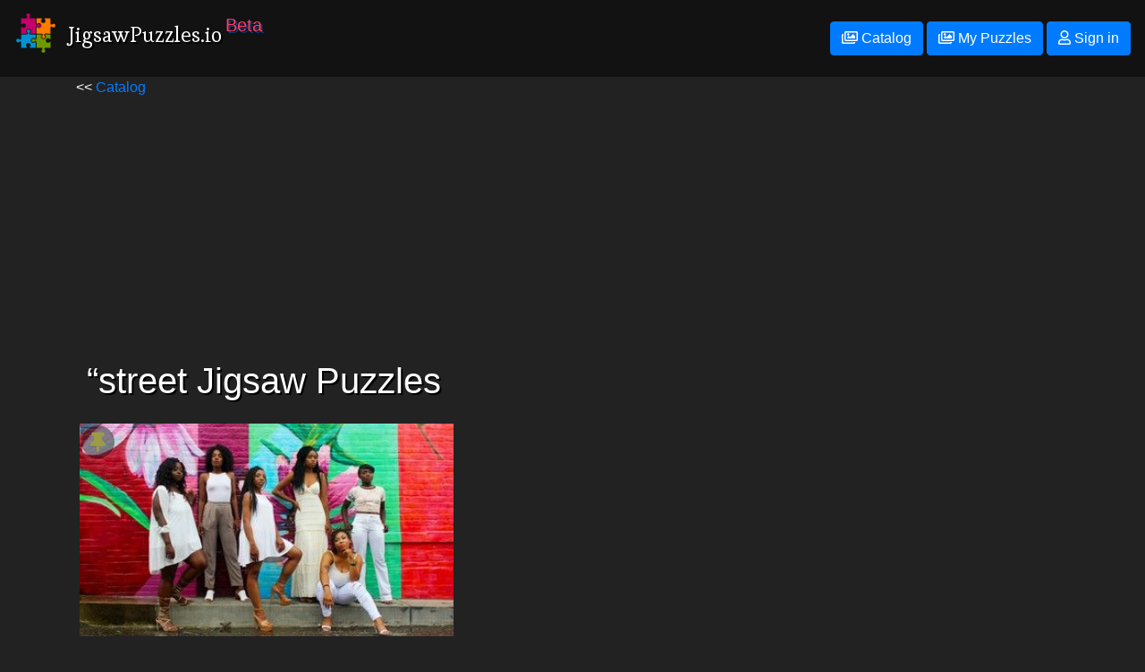

--- FILE ---
content_type: text/html; charset=utf-8
request_url: https://jigsawpuzzles.io/browse/296/%22street
body_size: 2637
content:
<!DOCTYPE html>

<html lang="en">
  <head>
    <meta charset="utf-8" />
    <meta
      name="viewport"
      content="width=device-width, initial-scale=1, shrink-to-fit=no"
    />
    <title>“street Images - JigsawPuzzles.io</title>
    <!-- Global site tag (gtag.js) - Google Analytics -->
<script
  async
  src="https://www.googletagmanager.com/gtag/js?id=UA-28439711-3"
></script>
<script>
  window.dataLayer = window.dataLayer || [];
  function gtag() {
    dataLayer.push(arguments);
  }
  gtag("js", new Date());

  gtag("config", "UA-28439711-3");
</script>


    <link rel="stylesheet" href="/css/bootstrap.min.css">
    <link rel="stylesheet" href="/css/fontawesome-v5.6.3.css">

    <link href="https://fonts.googleapis.com/css?family=Esteban" rel="stylesheet">

    <link rel='stylesheet' href='/css/bootstrap-social.css'>
    <link rel="stylesheet" href="/css/browse.css">
    <link rel='stylesheet' href='/css/login-and-footer.css'>

    <script src="/js/jquery.min.js"></script>
    <script src="/js/popper.min.js"></script>
    <script src="/js/bootstrap.min.js"></script>

    <script src="https://ajax.googleapis.com/ajax/libs/jquery/3.3.1/jquery.min.js"></script>
  </head>

  <body>
    <header>
  <link rel="stylesheet" href="https://stackpath.bootstrapcdn.com/bootstrap/4.1.1/css/bootstrap.min.css"
    integrity="sha384-WskhaSGFgHYWDcbwN70/dfYBj47jz9qbsMId/iRN3ewGhXQFZCSftd1LZCfmhktB" crossorigin="anonymous">
  <link rel="stylesheet" href="https://use.fontawesome.com/releases/v5.6.3/css/all.css"
    integrity="sha384-UHRtZLI+pbxtHCWp1t77Bi1L4ZtiqrqD80Kn4Z8NTSRyMA2Fd33n5dQ8lWUE00s/" crossorigin="anonymous">

  <link href="https://fonts.googleapis.com/css?family=Esteban" rel="stylesheet">
  <link rel='stylesheet' href='/css/front-v0.9.0.css?v=2'>
  <link rel='stylesheet' href='/css/bootstrap-social.css'>
  <link rel='stylesheet' href='/css/login-and-footer.css'>
  <link rel='stylesheet' href='/css/vapp.css'>
  <script src="/js/jquery.min.js"></script>
  <script src="/js/popper.min.js"></script>
  <script src="/js/bootstrap.min.js"></script>

  <script src='/js/webApp.js?v=1'></script>

  <div class="navbar navbar-dark">
    <div class="container-fluid">
      <a href="/" class="navbar-brand d-flex">
        <img src="/android-chrome-192x192.png" class="logo" />
        <h1 class="logo-text">JigsawPuzzles.io</h1>
        <span class="beta">Beta</span>
      </a>

      <div class="ml-auto">
        <a type="button" id="setup" class="btn btn-primary" href='/browse'>
          <i class="far fa-images"></i> Catalog
        </a>

        <a type="button" id="saved" class="btn btn-primary" href='/user' disabled>
          <i class="far fa-images"></i> My Puzzles
        </a>

        <button class="btn btn-primary" type="button" id="auth-button">
          <i class="far fa-user"></i> Sign in
          </a>
      </div>
    </div>
  </div>

  

  <script async src="https://pagead2.googlesyndication.com/pagead/js/adsbygoogle.js?client=ca-pub-2771082234348082"
  crossorigin="anonymous"></script>


  <!--
  <div class="alert alert-warning" role="alert">
    Servers are being patched. There may be some temporary interruptions. All progress will still be saved :D
  </div>
  -->
  
  
</header>

    <main role="main" class="container">
      << <a href='/browse/'>Catalog</a>

      
      <script async src="https://pagead2.googlesyndication.com/pagead/js/adsbygoogle.js?client=ca-pub-2771082234348082"
          crossorigin="anonymous"></script>
      <!-- jp-horizontal -->
      <ins class="adsbygoogle"
          style="display:block"
          data-ad-client="ca-pub-2771082234348082"
          data-ad-slot="4676410514"
          data-ad-format="auto"
          data-full-width-responsive="true"></ins>
      <script>
          (adsbygoogle = window.adsbygoogle || []).push({});
      </script>
      


      <h1>“street Jigsaw Puzzles</h1>
      
      <div class="recent-images">
        <ul class='browse-ul'>
          
          <li class='browse-li-large tile-wrapper'>
            <div class='pins'>
              <button class='pin-button yellow-pin ' data-id='3423'><i class="fas fa-thumbtack pin-icon"></i></button>  
              <!--
              <button class='pin-button red-pin ' data-id='3423'><i class="fas fa-thumbtack pin-icon"></i></button>
              <button class='pin-button blue-pin ' data-id='3423'><i class="fas fa-thumbtack pin-icon"></i></button>
              -->
            </div>
            <a href='/browse/image/3423'>
                <img class="tile" src="https://static.jigsawpuzzles.io/images/3423-384x256.jpg" />                
            </a>          
          </li>
          
          
          <li>
          </li>
        </ul>
      </div>

      <div class="pagination">
             
          <span class="pagination-link disabled">Prev</span>
        
       
        
              <span class="pagination-link current-pagination-link">
                <a href="/browse/296/&#34;street">1</a>
              </span>
              

          
          <span class="pagination-link disabled">Next</span>
        

        
          <span class="pagination-link disabled">Last</span>
        
       
       
      </div>

     
    </main>

    <script
      src="https://cdnjs.cloudflare.com/ajax/libs/popper.js/1.14.3/umd/popper.min.js"
      integrity="sha384-ZMP7rVo3mIykV+2+9J3UJ46jBk0WLaUAdn689aCwoqbBJiSnjAK/l8WvCWPIPm49"
      crossorigin="anonymous"
    ></script>
    <script
      src="https://stackpath.bootstrapcdn.com/bootstrap/4.1.1/js/bootstrap.min.js"
      integrity="sha384-smHYKdLADwkXOn1EmN1qk/HfnUcbVRZyYmZ4qpPea6sjB/pTJ0euyQp0Mk8ck+5T"
      crossorigin="anonymous"
    ></script>


    <div class="container-fluid d-flex">
  <footer>
    <div class="row rowFixHack">
      <div class="col">
        <div class="row justify-content-center rowFixHack">
          <a class="btn-lg btn-social-icon btn-facebook btn" href="https://www.facebook.com/JigsawPuzzles.io/"
            target="_blank">
            <span class="fab fa-facebook"></span></a>

          <a class="btn-lg btn-social-icon btn-instagram" href="https://www.instagram.com/jigsawpuzzles.io/"
            target="_blank">
            <span class="fab fa-instagram"></span></a>

          <a class="btn-lg btn-social-icon btn-twitter" href="https://twitter.com/JigsawPuzzlesIO" target="_blank">
            <span class="fab fa-twitter"></span></a>

          <a class="btn-lg btn-social-icon btn-reddit" href="https://www.reddit.com/r/jigsawpuzzlesio" target="_blank">
            <span class="fab fa-reddit"></span></a>

          <a class="btn-lg btn-social-icon btn-discord" href="https://discord.gg/axT9bRw" target="_blank">
            <span class="fab fa-discord"></span></a>
        </div>

        <div class="row justify-content-center rowFixHack" style="color: white">
          Developed by
          <a href="https://timetocode.com/" target="_blank" style="color: white; margin-left: 4px">timetocode</a>
        </div>

        <div class="row d-flex justify-content-center rowFixHack">
          <a href="/change-log" class="footerThing">Changelog</a>
          <a href="/terms-of-service" class="footerThing">Terms of Service</a>
          <a href="/privacy" class="footerThing" title="Privacy & Cookie Policy">Privacy & Cookie Policy</a>
        </div>
      </div>
    </div>
  </footer>
</div>
  </body>
</html>


--- FILE ---
content_type: text/html; charset=utf-8
request_url: https://www.google.com/recaptcha/api2/aframe
body_size: 267
content:
<!DOCTYPE HTML><html><head><meta http-equiv="content-type" content="text/html; charset=UTF-8"></head><body><script nonce="r5UYHyg4nxnbBPjwPe4A_w">/** Anti-fraud and anti-abuse applications only. See google.com/recaptcha */ try{var clients={'sodar':'https://pagead2.googlesyndication.com/pagead/sodar?'};window.addEventListener("message",function(a){try{if(a.source===window.parent){var b=JSON.parse(a.data);var c=clients[b['id']];if(c){var d=document.createElement('img');d.src=c+b['params']+'&rc='+(localStorage.getItem("rc::a")?sessionStorage.getItem("rc::b"):"");window.document.body.appendChild(d);sessionStorage.setItem("rc::e",parseInt(sessionStorage.getItem("rc::e")||0)+1);localStorage.setItem("rc::h",'1768831486735');}}}catch(b){}});window.parent.postMessage("_grecaptcha_ready", "*");}catch(b){}</script></body></html>